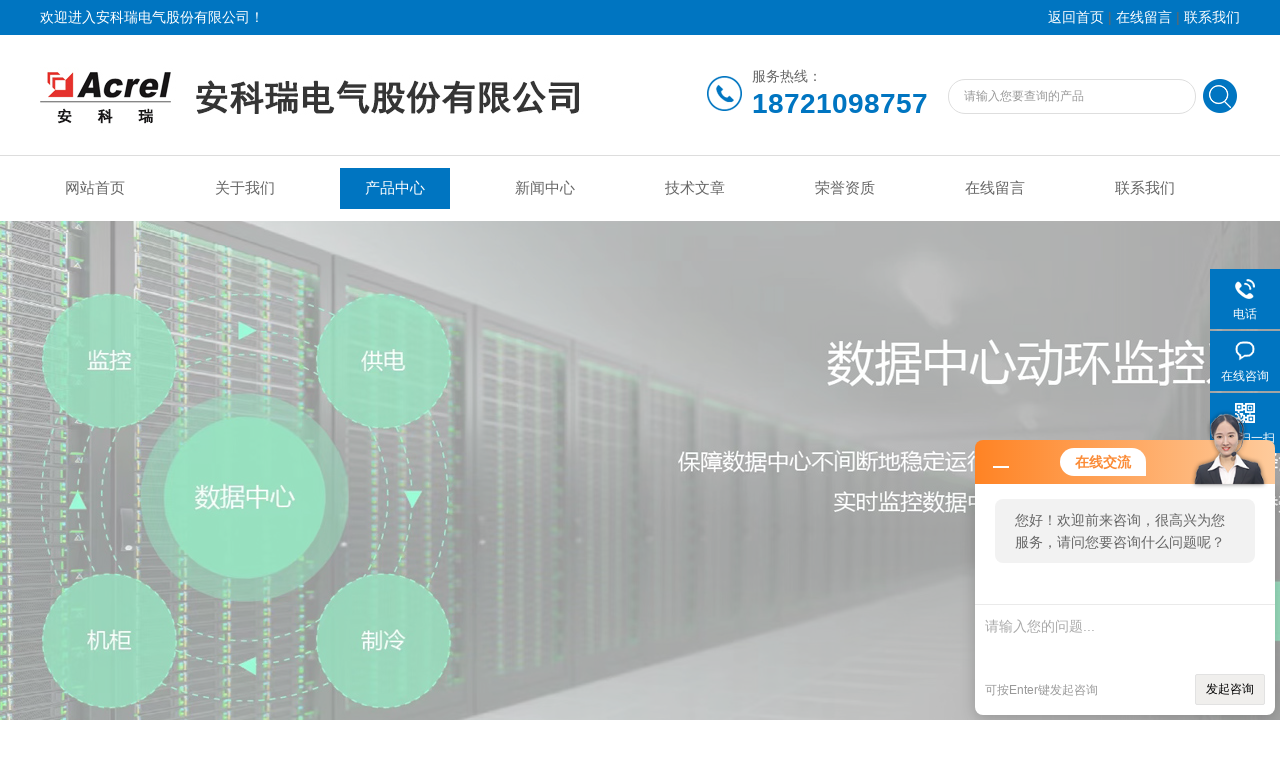

--- FILE ---
content_type: text/html; charset=utf-8
request_url: http://www.acrel-b2b.cn/Products-22211200.html
body_size: 7658
content:
<!DOCTYPE html PUBLIC "-//W3C//DTD XHTML 1.0 Transitional//EN" "http://www.w3.org/TR/xhtml1/DTD/xhtml1-transitional.dtd">
<html xmlns="http://www.w3.org/1999/xhtml">
<head>
<meta http-equiv="Content-Type" content="text/html; charset=utf-8" />
<meta http-equiv="x-ua-compatible" content="ie=edge,chrome=1">
<TITLE>低压有源电力滤波器-安科瑞电气股份有限公司</TITLE>
<META NAME="Keywords" CONTENT="低压有源电力滤波器">
<META NAME="Description" CONTENT="安科瑞电气股份有限公司所提供的低压有源电力滤波器质量可靠、规格齐全,安科瑞电气股份有限公司不仅具有专业的技术水平,更有良好的售后服务和优质的解决方案,欢迎您来电咨询此产品具体参数及价格等详细信息！">
<link rel="stylesheet" type="text/css" href="/Skins/648204/css/style.css"/>
<script type="text/javascript" src="/Skins/648204/js/jquery.pack.js"></script>  
<script type="text/javascript" src="/Skins/648204/js/jquery.SuperSlide.js"></script>
<!--导航当前状态 JS-->
<script language="javascript" type="text/javascript"> 
	var nav= '3';
</script>
<!--导航当前状态 JS END-->

<script type=text/javascript src="/Skins/648204/js/base.js"></script>
<link rel="shortcut icon" href="/skins/648204/favicon.ico">
<script type="application/ld+json">
{
"@context": "https://ziyuan.baidu.com/contexts/cambrian.jsonld",
"@id": "http://www.acrel-b2b.cn/Products-22211200.html",
"title": "低压有源电力滤波器",
"pubDate": "2022-04-13T10:25:19",
"upDate": "2025-12-21T14:24:23"
    }</script>
<script type="text/javascript" src="/ajax/common.ashx"></script>
<script src="/ajax/NewPersonalStyle.Classes.SendMSG,NewPersonalStyle.ashx" type="text/javascript"></script>
<script type="text/javascript">
var viewNames = "";
var cookieArr = document.cookie.match(new RegExp("ViewNames" + "=[_0-9]*", "gi"));
if (cookieArr != null && cookieArr.length > 0) {
   var cookieVal = cookieArr[0].split("=");
    if (cookieVal[0] == "ViewNames") {
        viewNames = unescape(cookieVal[1]);
    }
}
if (viewNames == "") {
    var exp = new Date();
    exp.setTime(exp.getTime() + 7 * 24 * 60 * 60 * 1000);
    viewNames = new Date().valueOf() + "_" + Math.round(Math.random() * 1000 + 1000);
    document.cookie = "ViewNames" + "=" + escape(viewNames) + "; expires" + "=" + exp.toGMTString();
}
SendMSG.ToSaveViewLog("22211200", "ProductsInfo",viewNames, function() {});
</script>
<script language="javaScript" src="/js/JSChat.js"></script><script language="javaScript">function ChatBoxClickGXH() { DoChatBoxClickGXH('http://chat.hbzhan.com',659228) }</script><script>!window.jQuery && document.write('<script src="https://public.mtnets.com/Plugins/jQuery/2.2.4/jquery-2.2.4.min.js">'+'</scr'+'ipt>');</script><script type="text/javascript" src="http://chat.hbzhan.com/chat/KFCenterBox/648204"></script><script type="text/javascript" src="http://chat.hbzhan.com/chat/KFLeftBox/648204"></script><script>
(function(){
var bp = document.createElement('script');
var curProtocol = window.location.protocol.split(':')[0];
if (curProtocol === 'https') {
bp.src = 'https://zz.bdstatic.com/linksubmit/push.js';
}
else {
bp.src = 'http://push.zhanzhang.baidu.com/push.js';
}
var s = document.getElementsByTagName("script")[0];
s.parentNode.insertBefore(bp, s);
})();
</script>
</head>

<body>
<div class="welcome">
  	<div class="welcome_in">
        <div class="l">欢迎进入安科瑞电气股份有限公司！</div>
        <div class="r"><a href="/">返回首页</a> | <a href="/order.html">在线留言</a> | <a href="/contact.html">联系我们</a></div>
    </div>
  </div>
  <div id="clear"></div> 
  <div id="header">
    <div class="logo"><a href="/"><img src="/skins/648204/images/logo.jpg" alt="安科瑞电气股份有限公司" width="550" height="120" border="0" /></a></div>
    <div class="top_tel">
      <!-- search -->
      <div class="search">
        <form name="form1" method="post" action="/products.html" onSubmit="return checkform(form1)">
          <input name="keyword"  type="text" value="请输入您要查询的产品" onfocus="this.value=''" class="txt" >
          <input type="submit" name="" id="" value=" " class="search_submit">
        </form>
      </div>
      <!-- search end -->
    </div>
    <div class="tel fr">
        <span>服务热线：</span>
        <p>18721098757</p>
    </div>
  </div>
  <div id="clear"></div> 
  <div id="nav_zon">
     <div id="nav" class="main_nav hover">
     <ul>
      <li id="navId1"><a href="/">网站首页</a></li>
      <li id="navId2"><a href="/aboutus.html" rel="nofollow">关于我们</a></li>
      <li id="navId3"><a href="/products.html">产品中心</a></li>	  
	  <li id="navId4"><a href="/news.html" >新闻中心</a></li>
	  <li id="navId5"><a href="/article.html" >技术文章</a></li>
	  <li id="navId6"><a href="/honor.html" rel="nofollow">荣誉资质</a></li>
	  <li id="navId7" ><a href="/order.html"  rel="nofollow">在线留言</a></li>
      <li id="navId8" ><a href="/contact.html" rel="nofollow">联系我们</a></li>
    </ul>
  	<script language="javascript" type="text/javascript">
try {
    document.getElementById("navId" + nav).className = "nav_active";
}
catch (e) {}
</script>
   </div>
</div>
<script src="http://www.hbzhan.com/mystat.aspx?u=acrelwl"></script>



<div id="banner_big">
  <div class="picBtnLeft">
         <!--数字按钮-->
         <div class="hd">
             <ul>
             <li></li><li></li>
		    </ul>
          </div>
            <!--箭头按钮-->
            <div class="hdd">
            <a class="prev"></a>
            <a class="next"></a>
            </div>
          <div class="bd">
              <ul>
                  <li>
					 <div class="bg"></div>
					 <div class="pic"><img src="/skins/648204/images/ba1.jpg"/></div>
					 <div class="title"><a></a></div>
                </li>
                  <li>
					 <div class="bg"></div>
					 <div class="pic"><img src="/skins/648204/images/ba2.jpg"/></div>
					 <div class="title"><a></a></div>
                </li>

               </ul>
    </div>
  </div>
  <script type="text/javascript">jQuery("#banner_big .picBtnLeft").slide({ mainCell:".bd ul",autoPlay:true });</script> 
  </div>
<div id="clear"></div>

<div id="contant">
	<div class="list_box">
	<div class="ny_left">
<div class="lnav"> 
               <div class="title_b">
					<div class="a">产品展示</div>
					<div class="b">PRODUCT DISPLAY </div>
				</div>
               <div id="clear"></div>
			<ul id="pro_nav_lb" class="pro_nav">
    
	   <li><a href="/ParentList-1429106.html" title="电能质量监测与治理" onmouseover="showsubmenu('电能质量监测与治理')" >电能质量监测与治理</a>
 <div id="submenu_电能质量监测与治理" style="display:none">  
		   <ul class="two_profl">
		   		  
			 </ul>	
        </div>
		   </li> 
		     
         <li><a href="/products.html">查看更多</a></li>
	</ul>

            </div>
            <div class="lnav"> 
               <div class="title_b">
					<div class="a">相关文章</div>
					<div class="b">ARTICLE</div>
				</div>
               <div id="clear"></div>
		     <ul class="xgwz">
                
      <li><a href="/Article-1389286.html">低压有源电力滤波器的原理与应用分析</a></li>
      
      <li><a href="/Article-1349770.html">低压有源电力滤波器_杭州百科</a></li>
      
      <li><a href="/Article-1320188.html">低压有源电力滤波器的常见故障及处理方法</a></li>
      
      <li><a href="/Article-1255826.html">电子半导体行业电能质量监测与治理系统解决方案</a></li>
      
      <li><a href="/Article-1107043.html">汽车制造行业电能质量监测与治理系统解决方案</a></li>
      
      <li><a href="/Article-1107041.html">高速公路行业电能质量监测与治理系统解决方案</a></li>
      
      <li><a href="/Article-1106262.html">数据中心行业电能质量监测与治理方案</a></li>
      
      <li><a href="/Article-1106261.html">高校电能质量监测与治理系统解决方案</a></li>
      
      <li><a href="/Article-1053230.html">工业4.0时代——数据中心供配电系统</a></li>
      
      <li><a href="/Article-1100309.html">浅析电力物联网在建筑电气节能中的应用</a></li>
      
             </ul>

            </div>
      
      </div>

	<div class="list_right">
     <div class="box_bt">
      <div class="box_right_title">产品展示</div>
      <div class="bt_text_y"><span><a href='/'>首页</a> > <a href="/products.html" title="产品展示">产品展示</a> >  > <a href="/ParentList-1429106.html">电能质量监测与治理</a> > 低压有源电力滤波器</span></div>
      </div>

    <!--下部分代码-->
	<div class="column">
    
        	<div class="siderightCon">
            <div class="lyadd">
        	<div class="prodetail_img">
            <div id="preview">
                <div class="jqzoom" id="spec-n1">
                    <div id="ceshi" style="">
                   <a href="http://img80.hbzhan.com/gxhpic_642116c062/6177b7fad4b495c9b3e03b42cd644c167b5ba6592dbe186338a855af1e70fa3096781603b3c96114.png" target="_blank"><img src="http://img80.hbzhan.com/gxhpic_642116c062/6177b7fad4b495c9b3e03b42cd644c167b5ba6592dbe186338a855af1e70fa3096781603b3c96114.png" jqimg="http://img80.hbzhan.com/gxhpic_642116c062/6177b7fad4b495c9b3e03b42cd644c167b5ba6592dbe186338a855af1e70fa3096781603b3c96114.png" /></a>
                    </div>
                </div>
                
            </div>
 
        </div>

            <div class="product_bigimg_text">
                    <h1>低压有源电力滤波器</h1>
                    <div class="text1">
                        <p>描述：低压有源电力滤波器 通过电流互感器采集系统谐波电流，经控制器快速计算并提取各次谐波电流的含量，产生谐波电流指令，通过功率执行器件产生与谐波电流幅值相等方向相反的补偿电流，并注入电力系统中，从而抵消非线性负载所产生的谐波电流。</p>
                    </div>
                    <div>更新日期：2025-12-21</div>
                    <div>访问次数：1937</div>
                    <div>厂商性质：生产厂家</div>
              		<div class="prod-right-title">
                    	
                         <div class="sgt_btn"><a class="sgt_bl" href="/contact.html" target="_blank" rel="nofollow">联系我们</a><a class="sgt_br" href="#order" rel="nofollow">留言询价</a></div>
                    </div>          
            </div>
            
            <div style="clear:both"></div>
           </div>
           
           <div class="pro_con" id="c_detail_wrap">
            <div class="pro_con_tlt"><span>详情介绍</span></div>
                <!--此处为产品简介--><div class="cp-tab" style="display: block"><div class="cp-title"><strong>低压有源电力滤波器</strong>通过电流互感器采集系统谐波电流，经控制器快速计算并提取各次谐波电流的含量，产生谐波电流指令，通过功率执行器件产生与谐波电流幅值相等方向相反的补偿电流，并注入电力系统中，从而抵消非线性负载所产生的谐波电流。</div><div class="cp-title">应用范围：</div><div style="text-indent: 2em">适用于并联在含谐波负载的低压配电系统中，能够对动态变化的谐波电流进行快速实时的跟踪和补偿。</div><div class="cp-title">订货范例：</div><div style="text-indent: 2em">具体型号：ANAPF150-380/BGL</div><div style="text-indent: 2em">技术要求：谐波补偿电流150A，线电压等级380V 。</div><div style="text-indent: 2em">接线方式：三相四线</div><div style="text-indent: 2em">安装方式：立柜式</div><div style="text-indent: 2em">互感器接线方式：负载侧</div></div><!--此处为技术参数--><div class="cp-tab"><div style="text-align: center"><img alt="" src="https://img77.hbzhan.com/gxhpic_642116c062/6177b7fad4b495c9b3e03b42cd644c16fa8d0b764857affc17adc07a2097188f06861b1bbbe6f22a.jpg" width="766" height="766" style="width: 766px; height: 766px;"/></div></div><!--此处为产品选型--><div class="cp-tab"><div style="text-align: center"><img alt="" src="https://img77.hbzhan.com/gxhpic_642116c062/6177b7fad4b495c9b3e03b42cd644c165c5c9ba835e0402abf277a08920eedd96e55919d5f78ae11.jpg" width="740" height="226" style="width: 740px; height: 226px;"/></div><div style="text-align: center"><img alt="" src="https://img80.hbzhan.com/gxhpic_642116c062/6177b7fad4b495c9b3e03b42cd644c16f1f4bfe80a8fb9427bcc97f0afdfd4b349bd568b2ce34321.jpg" width="751" height="1015" style="width: 751px; height: 1015px;"/></div></div><!--此处为产品报价--><div class="cp-tab"><div class="cp-title">立柜式ANAPF有源电力滤波器</div><div style="text-align: center"><img alt="" src="https://img80.hbzhan.com/gxhpic_642116c062/6177b7fad4b495c9b3e03b42cd644c167f5b2f6133cb8464dbbdc77a9688951a74ff206ec358ca41.png"/></div><div class="cp-title">壁挂式（抽屉式）ANAPF有源电力滤波器</div><div style="text-align: center"><img alt="" src="https://img71.hbzhan.com/gxhpic_642116c062/6177b7fad4b495c9b3e03b42cd644c1603ea4cd96eed9fc3a210c01042cb49255f17d3bc00bc05f3.png"/></div><div class="cp-title">中性安防控制器ANSNP</div><div style="text-align: center"><img alt="" src="https://img77.hbzhan.com/gxhpic_642116c062/6177b7fad4b495c9b3e03b42cd644c1618211739976444eed0f140125fdd31740b43bcc844fc082e.png"/></div></div><p><strong style="white-space: normal;"><strong>低压有源电力滤波器</strong></strong></p><p><strong style="white-space: normal;"></strong></p><p>有源电力滤波器通过电流互感器采集系统谐波电流，经控制器快速计算并提取各次谐波电流的含量，产生谐波电流指令，通过功率执行器件产生与谐波电流幅值相等方向相反的补偿电流，并注入电力系统中，从而抵消非线性负载所产生的谐波电流。</p><p>应用范围：</p><p>适用于并联在含谐波负载的低压配电系统中，能够对动态变化的谐波电流进行快速实时的跟踪和补偿。<br style="box-sizing: border-box; color: rgb(93, 93, 93); font-family: "Source Sans Pro", Arial, sans-serif; white-space: normal; background-color: rgb(255, 255, 255);"/></p><p>订货范例：</p><p>具体型号：ANAPF150-380/BGL<br style="box-sizing: border-box; color: rgb(93, 93, 93); font-family: "Source Sans Pro", Arial, sans-serif; white-space: normal; background-color: rgb(255, 255, 255);"/>技术要求：谐波补偿电流150A，线电压等级380V 。<br style="box-sizing: border-box; color: rgb(93, 93, 93); font-family: "Source Sans Pro", Arial, sans-serif; white-space: normal; background-color: rgb(255, 255, 255);"/>接线方式：三相四线<br style="box-sizing: border-box; color: rgb(93, 93, 93); font-family: "Source Sans Pro", Arial, sans-serif; white-space: normal; background-color: rgb(255, 255, 255);"/>安装方式：立柜式<br/></p><p><br/><br/></p>
                </div>
        <div id="order"><link rel="stylesheet" type="text/css" href="/css/MessageBoard_style.css">
<script language="javascript" src="/skins/Scripts/order.js?v=20210318" type="text/javascript"></script>
<a name="order" id="order"></a>
<div class="ly_msg" id="ly_msg">
<form method="post" name="form2" id="form2">
	<h3>留言框  </h3>
	<ul>
		<li>
			<h4 class="xh">产品：</h4>
			<div class="msg_ipt1"><input class="textborder" size="30" name="Product" id="Product" value="低压有源电力滤波器"  placeholder="请输入产品名称" /></div>
		</li>
		<li>
			<h4>您的单位：</h4>
			<div class="msg_ipt12"><input class="textborder" size="42" name="department" id="department"  placeholder="请输入您的单位名称" /></div>
		</li>
		<li>
			<h4 class="xh">您的姓名：</h4>
			<div class="msg_ipt1"><input class="textborder" size="16" name="yourname" id="yourname"  placeholder="请输入您的姓名"/></div>
		</li>
		<li>
			<h4 class="xh">联系电话：</h4>
			<div class="msg_ipt1"><input class="textborder" size="30" name="phone" id="phone"  placeholder="请输入您的联系电话"/></div>
		</li>
		<li>
			<h4>常用邮箱：</h4>
			<div class="msg_ipt12"><input class="textborder" size="30" name="email" id="email" placeholder="请输入您的常用邮箱"/></div>
		</li>
        <li>
			<h4>省份：</h4>
			<div class="msg_ipt12"><select id="selPvc" class="msg_option">
							<option value="0" selected="selected">请选择您所在的省份</option>
			 <option value="1">安徽</option> <option value="2">北京</option> <option value="3">福建</option> <option value="4">甘肃</option> <option value="5">广东</option> <option value="6">广西</option> <option value="7">贵州</option> <option value="8">海南</option> <option value="9">河北</option> <option value="10">河南</option> <option value="11">黑龙江</option> <option value="12">湖北</option> <option value="13">湖南</option> <option value="14">吉林</option> <option value="15">江苏</option> <option value="16">江西</option> <option value="17">辽宁</option> <option value="18">内蒙古</option> <option value="19">宁夏</option> <option value="20">青海</option> <option value="21">山东</option> <option value="22">山西</option> <option value="23">陕西</option> <option value="24">上海</option> <option value="25">四川</option> <option value="26">天津</option> <option value="27">新疆</option> <option value="28">西藏</option> <option value="29">云南</option> <option value="30">浙江</option> <option value="31">重庆</option> <option value="32">香港</option> <option value="33">澳门</option> <option value="34">中国台湾</option> <option value="35">国外</option>	
                             </select></div>
		</li>
		<li>
			<h4>详细地址：</h4>
			<div class="msg_ipt12"><input class="textborder" size="50" name="addr" id="addr" placeholder="请输入您的详细地址"/></div>
		</li>
		
        <li>
			<h4>补充说明：</h4>
			<div class="msg_ipt12 msg_ipt0"><textarea class="areatext" style="width:100%;" name="message" rows="8" cols="65" id="message"  placeholder="请输入您的任何要求、意见或建议"></textarea></div>
		</li>
		<li>
			<h4 class="xh">验证码：</h4>
			<div class="msg_ipt2">
            	<div class="c_yzm">
                    <input class="textborder" size="4" name="Vnum" id="Vnum"/>
                    <a href="javascript:void(0);" class="yzm_img"><img src="/Image.aspx" title="点击刷新验证码" onclick="this.src='/image.aspx?'+ Math.random();"  width="90" height="34" /></a>
                </div>
                <span>请输入计算结果（填写阿拉伯数字），如：三加四=7</span>
            </div>
		</li>
		<li>
			<h4></h4>
			<div class="msg_btn"><input type="button" onclick="return Validate();" value="提 交" name="ok"  class="msg_btn1"/><input type="reset" value="重 填" name="no" /></div>
		</li>
	</ul>	
    <input name="PvcKey" id="PvcHid" type="hidden" value="" />
</form>
</div>
</div>
        <div class="ye">上一条：<a href="/Products-22211057.html">ARCM300T-Z工厂能源管控平台</a><br />下一条：<a href="/Products-22211840.html">ARCM300-Z型安全用电电能管理系统</a></div> 
   
        </div>
        
    </div>
    <div style="clear:both"></div>
     
</div> 
</div>
</div>

<div style="clear:both"></div>

<div id="clear"></div>
<!--尾部版权-->
<footer class="footer">
    <div class="wrapper w1200">
        <div class="ft-inner">
            <div class="leftCon">
                <div class="ft-info">
                    <div class="ft-logo"><img src="/Skins/648204/images/footlogo.png" alt="安科瑞电气股份有限公司"></div>
                    <div class="ft-tel">
                        <span>邮箱</span>
                        <p>2881068607@qq.com</p> 
                    </div>
                    <div class="ft-address">
                        <span>地址</span>
                        <p>上海市嘉定区育绿路253号</p>
                    </div>
                </div>
            </div>
            <div class="rightCon">
                <div class="ft-QRcode">
                    <div class="pic"><img src="/Skins/648204/images/side_ewm.jpg" /></div>
                    <div class="tit">扫一扫，关注我们</div>
                </div>
            </div>
        </div>
        <div class="ft-copyright">
            <div class="fl">
                <span>&copy;2026 安科瑞电气股份有限公司  版权所有  All Rights Reserved.</span>
                <span>备案号：<a href="http://beian.miit.gov.cn/" target="_blank" rel="nofollow">沪ICP备05031232号-113</a></span>
                <span><a href="/sitemap.xml" target="_blank" >sitemap.xml</a></span>
                <span>技术支持：<A href="http://www.hbzhan.com" target="_blank" rel="nofollow">环保在线</A></span>
                <span><a href="http://www.hbzhan.com/login" target="_blank" rel="nofollow">管理登陆</a></span>
            </div>
        </div>
    </div>
</footer>


<!--右侧漂浮 begin-->
<div class="client-2"> 
    <ul id="client-2"> 
      <!--<li class="my-kefu-qq"> 
       <div class="my-kefu-main"> 
        <div class="my-kefu-left"><a class="online-contact-btn" href="http://wpa.qq.com/msgrd?v=3&amp;uin=2569874714&amp;site=qq&amp;menu=yes" target="_blank"><i></i><p>QQ咨询</p></a></div> <div class="my-kefu-right"></div> 
       </div>
      </li> -->
      <li class="my-kefu-tel"> 
       <div class="my-kefu-tel-main"> 
        <div class="my-kefu-left"><i></i><p>电话</p></div> 
        <div class="my-kefu-tel-right">021-59104852</div> 
       </div>
      </li> 
      <li class="my-kefu-liuyan"> 
       <div class="my-kefu-main"> 
        <div class="my-kefu-left"><a href="#" onclick="ChatBoxClickGXH()" target="_blank" title="在线咨询"><i></i><p>在线咨询</p></a></div> 
        <div class="my-kefu-right"></div> 
       </div>
      </li> 
      <li class="my-kefu-weixin"> 
       <div class="my-kefu-main"> 
        <div class="my-kefu-left"><i></i><p> 微信扫一扫 </p> </div> 
        <div class="my-kefu-right"> </div> 
        <div class="my-kefu-weixin-pic"><img src="/skins/648204/images/side_ewm.jpg"> </div> 
       </div>
      </li> 
      <li class="my-kefu-ftop"> 
       <div class="my-kefu-main"> 
        <div class="my-kefu-left"><a href="javascript:;"><i></i><p>返回顶部</p></a> </div> 
        <div class="my-kefu-right"> </div> 
       </div>
      </li> 
    </ul> 
</div>
<!--右侧漂浮 end-->


<script type="text/javascript" src="/skins/648204/js/zzsc.js"></script>


 <script type='text/javascript' src='/js/VideoIfrmeReload.js?v=001'></script>
  
</html>
</body>